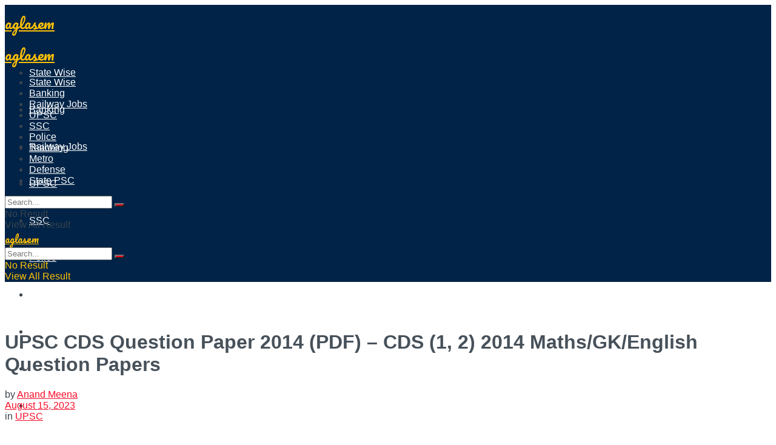

--- FILE ---
content_type: text/html; charset=utf-8
request_url: https://www.google.com/recaptcha/api2/aframe
body_size: 266
content:
<!DOCTYPE HTML><html><head><meta http-equiv="content-type" content="text/html; charset=UTF-8"></head><body><script nonce="OgB0J0QN7laB0uKMvI9leg">/** Anti-fraud and anti-abuse applications only. See google.com/recaptcha */ try{var clients={'sodar':'https://pagead2.googlesyndication.com/pagead/sodar?'};window.addEventListener("message",function(a){try{if(a.source===window.parent){var b=JSON.parse(a.data);var c=clients[b['id']];if(c){var d=document.createElement('img');d.src=c+b['params']+'&rc='+(localStorage.getItem("rc::a")?sessionStorage.getItem("rc::b"):"");window.document.body.appendChild(d);sessionStorage.setItem("rc::e",parseInt(sessionStorage.getItem("rc::e")||0)+1);localStorage.setItem("rc::h",'1768833889206');}}}catch(b){}});window.parent.postMessage("_grecaptcha_ready", "*");}catch(b){}</script></body></html>